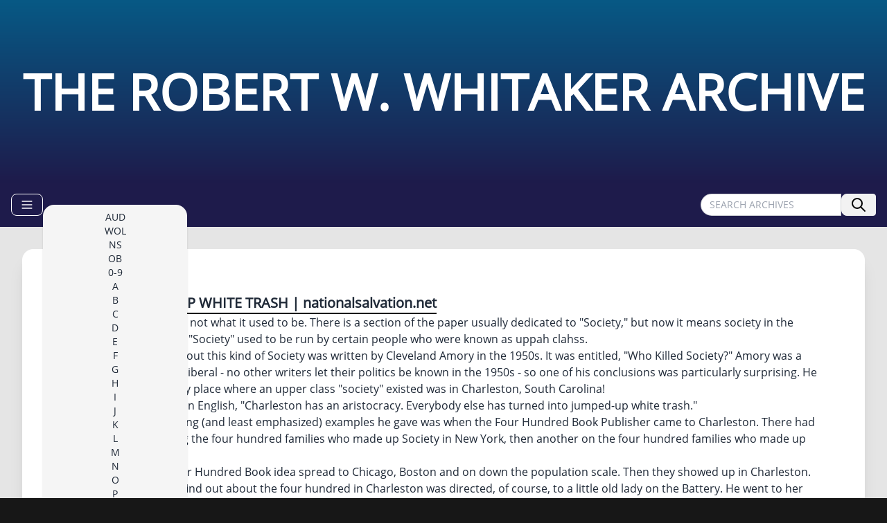

--- FILE ---
content_type: text/html
request_url: https://www.robertwwhitaker.net/rww/basics-jumped-up-white-trash
body_size: 3574
content:
<!DOCTYPE html>
<html lang="en" class="bg-neutral-900">
<head>
    <meta charset="UTF-8">
    <meta name="viewport" content="width=device-width, initial-scale=1.0">
    <meta http-equiv="X-UA-Compatible" content="ie=edge">
    <meta name="source" content="http://www.nationalsalvation.net/jumpedupwhitetrash.html">
    <title>BASICS: JUMPED-UP WHITE TRASH - THE ROBERT W. WHITAKER ARCHIVE</title>
      <link rel="stylesheet" type="text/css" href="/css/rwwarchive.css">
      <link rel="stylesheet" type="text/css" href="/css/site-mini.css">
      <script type="text/javascript">
        function rwwSearch() {
            var searchField = document.getElementById("searchField");
            if (searchField && searchField.value) {
                var query = escape(searchField.value);
                window.location.href = "/search/" + query;
            }
        }
      </script>
</head>
<body class="grid grid-row-4 font-opensans">
    <header class="hero bg-gradient-to-t from-indigo-950 to-sky-800 py-4 sm:py-8 md:py-12 lg:py-16 xl:py-20">
      <div class="hero-content text-center text-white font-bold text-xl sm:text-2xl md:text-4xl lg:text-6xl xl:text-7xl">
        <a  href="/"> 
          <h1> THE ROBERT W. WHITAKER ARCHIVE </h1> 
        </a>
      </div>
     </header>
    <nav class="navbar bg-indigo-950">
      <div class="flex flex-auto px-2">
          <div class="dropdown dropdown-right tooltip tooltip-right" data-tip="BROWSE ARCHIVES">
            <label tabindex="0" class="btn btn-ghost btn-outline btn-sm rounded-btn-full text-white tracking-wide"> 
              <svg xmlns="http://www.w3.org/2000/svg" fill="none" viewBox="0 0 24 24" class="inline-block w-5 h-5 stroke-current"><path stroke-linecap="round" stroke-linejoin="round" stroke-width="2" d="M4 6h16M4 12h16M4 18h16"></path></svg>
            </label>
            <ul tabindex="0" class="menu menu-xs md:menu-sm lg:menu-md dropdown-content z-[1] shadow bg-neutral-100 rounded-box w-52 mt-4">
              <li>
                <a href="/aud">AUD</a>
              </li>
              <li>
                <a href="/wol">WOL</a>
              </li>
              <li>
                <a href="/ns">NS</a>
              </li>
              <li>
                <a href="/ob">OB</a>
              </li>
              <li>
                <a href="/0-9">0-9</a>
              </li>
              <li>
                <a href="/a">A</a>
              </li>
              <li>
                <a href="/b">B</a>
              </li>
              <li>
                <a href="/c">C</a>
              </li>
              <li>
                <a href="/d">D</a>
              </li>
              <li>
                <a href="/e">E</a>
              </li>
              <li>
                <a href="/f">F</a>
              </li>
              <li>
                <a href="/g">G</a>
              </li>
              <li>
                <a href="/h">H</a>
              </li>
              <li>
                <a href="/i">I</a>
              </li>
              <li>
                <a href="/j">J</a>
              </li>
              <li>
                <a href="/k">K</a>
              </li>
              <li>
                <a href="/l">L</a>
              </li>
              <li>
                <a href="/m">M</a>
              </li>
              <li>
                <a href="/n">N</a>
              </li>
              <li>
                <a href="/o">O</a>
              </li>
              <li>
                <a href="/p">P</a>
              </li>
              <li>
                <a href="/q">Q</a>
              </li>
              <li>
                <a href="/r">R</a>
              </li>
              <li>
                <a href="/s">S</a>
              </li>
              <li>
                <a href="/t">T</a>
              </li>
              <li>
                <a href="/u">U</a>
              </li>
              <li>
                <a href="/v">V</a>
              </li>
              <li>
                <a href="/w">W</a>
              </li>
              <li>
                <a href="/y">Y</a>
              </li>
              <li>
                <a href="/z">Z</a>
              </li>
            </ul>
          </div>
          <div class="grow justify-end join">
            <form class="join" onsubmit="rwwSearch()" action="javascript:void(0)">
              <input id="searchField" class="input input-bordered input-sm rounded-l-full join-item" placeholder="SEARCH ARCHIVES"/>
              <button id="searchButton" class="btn join-item rounded-r btn-sm tracking-wide">
                <svg fill="none" class="h-6 w-6" xmlns="http://www.w3.org/2000/svg"><g id="SVGRepo_bgCarrier" stroke-width="0"></g><g id="SVGRepo_tracerCarrier" stroke-linecap="round" stroke-linejoin="round"></g><g id="SVGRepo_iconCarrier"> <path d="M14.9536 14.9458L21 21M17 10C17 13.866 13.866 17 10 17C6.13401 17 3 13.866 3 10C3 6.13401 6.13401 3 10 3C13.866 3 17 6.13401 17 10Z" stroke="#000000" stroke-width="2" stroke-linecap="round" stroke-linejoin="round"></path> </g></svg>
              </button>
            </form>
          </div>
      </div>
    </nav>
    <main class="bg-neutral-200">
      <article class="card m-8 md:p-6 lg:p-8 bg-base-100 shadow-xl">
        <div class="card-body">
          <div class="card-title">
            <h3 class="border-b-2 border-black"> 
              BASICS: JUMPED-UP WHITE TRASH | nationalsalvation.net
            </h3>
          </div>
          <p>
            The "society" column is not what it used to be. There is a section of the paper usually dedicated to "Society," but now it means society in the anthropological sense. "Society" used to be run by certain people who were known as uppah clahss.
          </p>
          <p>
            The major last book about this kind of Society was written by Cleveland Amory in the 1950s. It was entitled, "Who Killed Society?" Amory was a New York-Washington liberal - no other writers let their politics be known in the 1950s - so one of his conclusions was particularly surprising. He concluded that the only place where an upper class "society" existed was in Charleston, South Carolina!
          </p>
          <p>
            He almost said it in plain English, "Charleston has an aristocracy. Everybody else has turned into jumped-up white trash."
          </p>
          <p>
            One of the most amusing (and least emphasized) examples he gave was when the Four Hundred Book Publisher came to Charleston. There had been a book describing the four hundred families who made up Society in New York, then another on the four hundred families who made up Society in Philadelphia.
          </p>
          <p>
            Being popular, this Four Hundred Book idea spread to Chicago, Boston and on down the population scale. Then they showed up in Charleston. The scout who was to find out about the four hundred in Charleston was directed, of course, to a little old lady on the Battery. He went to her and he told her about the book, which everywhere else had met with gushing enthusiasm.
          </p>
          <p>
            The Charleston lady was not grateful, she was puzzled, "Why are you doing this?"
          </p>
          <p>
            The man replied, "So people in Charleston will know who the leading families here are."
          </p>
          <p>
            The lady replied, "We know that."
          </p>
          <p>
            There was never a South Carolina Four Hundred.
          </p>
          <p>
            When integration came, our Charleston Society led the fight against it. When Kennedy invaded Mississippi, the Charleston paper said, "We should fight on the campus, we should fight them in the trenches. This is war."
          </p>
          <p>
            The New York Times took the other side. The Atlanta Journal took the other side. Charleston didn't give a damn. And being so confident of your loyalties that you don't give a damn what others think is one of the major factors that separates aristocrats from naciocrats.
          </p>
          <p>
            Everywhere else, the "upper class" in Atlanta or New Orleans fought for integration. They wanted the kind of approval that comes from New Yorkers who published the Four Hundred.
          </p>
          <p>
            In Britain, the Queen says all you need to live in the UK is to be loyal to HER. Her birth as Queen is important. The average Brit being born on the island doesn't mean a damned thing. All peasants are equal.
          </p>
          <p>
            The son of the Prince (Elector) of Liechtenstein came to America and married a black woman.
          </p>
          <p>
            Charlestonians, the only real aristocrats left, were leaders of THEIR people, which is what aristocracy is all about. Louis Andrews, an old ally of mine who publishes the web page, "Tracking the Wild Taboo" is one of the last of that breed. I am sure that the rest of the Charleston "upper crust" has joined Atlanta and New York.
          </p>
          <p>
            So what we call aristocracy and the uppah clahss today is jumped-up white trash.
          </p>
        </div>
      </article>
      <div class="join mb-12 flex place-content-center">
        <button class="btn btn-neutral btn-sm join-item tooltip tooltip-top" data-tip="BASICS: JAMMED BRAINS">
          <a href="/rww/basics-jammed-brains">
            prev
          </a>
        </button>
        <button class="btn btn-neutral btn-sm join-item tooltip tooltip-bottom" data-tip="BASICS: KEEP IT SIMPLE">
          <a href="/rww/basics-keep-it-simple">
            next
          </a>
        </button>
      </div>
    </main>
    <footer class="footer footer-center py-12 text-white text-lg md:text-xl tracking-wide">
        <ul>
            <li><a class="link link-hover hover:text-sky-500" href="/"> home </a></li>
            <li><a class="link link-hover hover:text-sky-500" href="/rww/about-robert-whitaker"> about rww </a> </li>
            <li> contact: <a href="/cdn-cgi/l/email-protection" class="__cf_email__" data-cfemail="eb82858d84ab8d828c839f9c83829f8e8c8e858488828f8ec5888486">[email&#160;protected]</a> </li>
            <li> &copy;2025 robertwwhitaker.net &#9728; All rights reserved. </li>
        </ul>
    </footer>
<script data-cfasync="false" src="/cdn-cgi/scripts/5c5dd728/cloudflare-static/email-decode.min.js"></script><script defer src="https://static.cloudflareinsights.com/beacon.min.js/vcd15cbe7772f49c399c6a5babf22c1241717689176015" integrity="sha512-ZpsOmlRQV6y907TI0dKBHq9Md29nnaEIPlkf84rnaERnq6zvWvPUqr2ft8M1aS28oN72PdrCzSjY4U6VaAw1EQ==" data-cf-beacon='{"version":"2024.11.0","token":"0ae0ca39e7fd4fdca38c2752833bb747","r":1,"server_timing":{"name":{"cfCacheStatus":true,"cfEdge":true,"cfExtPri":true,"cfL4":true,"cfOrigin":true,"cfSpeedBrain":true},"location_startswith":null}}' crossorigin="anonymous"></script>
</body>
</html>
